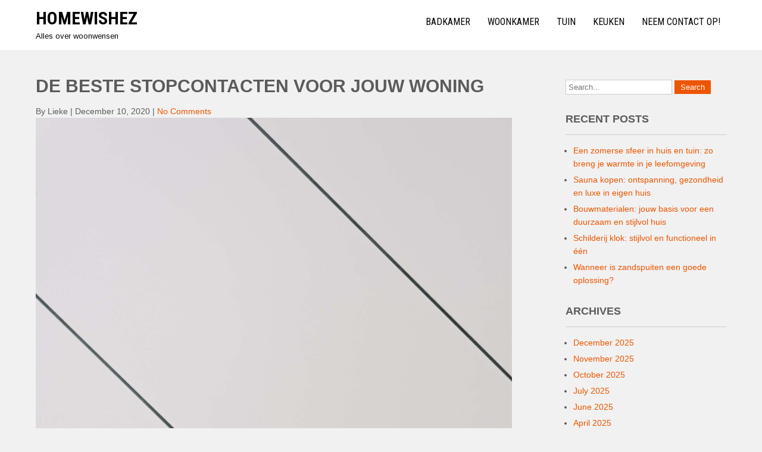

--- FILE ---
content_type: text/html; charset=UTF-8
request_url: https://www.homewishez.nl/de-beste-stopcontacten-voor-jouw-woning/
body_size: 12267
content:
 <!DOCTYPE html>
<html dir="ltr" lang="en-US">
<head>
<meta charset="UTF-8">
<meta name="viewport" content="width=device-width">
<link rel="profile" href="https://gmpg.org/xfn/11">
<link rel="pingback" href="https://www.homewishez.nl/xmlrpc.php">
<title>De beste stopcontacten voor jouw woning | Homewishez</title>

		<!-- All in One SEO 4.9.3 - aioseo.com -->
	<meta name="description" content="Het uitkiezen van de juiste stopcontacten kan lastiger zijn dan je denkt. Je bent aan het renoveren geweest, of je hebt een nieuwbouwwoning laten ontwerpen, en het project is bijna af." />
	<meta name="robots" content="max-image-preview:large" />
	<meta name="author" content="Lieke"/>
	<link rel="canonical" href="https://www.homewishez.nl/de-beste-stopcontacten-voor-jouw-woning/" />
	<meta name="generator" content="All in One SEO (AIOSEO) 4.9.3" />
		<script type="application/ld+json" class="aioseo-schema">
			{"@context":"https:\/\/schema.org","@graph":[{"@type":"Article","@id":"https:\/\/www.homewishez.nl\/de-beste-stopcontacten-voor-jouw-woning\/#article","name":"De beste stopcontacten voor jouw woning | Homewishez","headline":"De beste stopcontacten voor jouw woning","author":{"@id":"https:\/\/www.homewishez.nl\/author\/lieke\/#author"},"publisher":{"@id":"https:\/\/www.homewishez.nl\/#organization"},"image":{"@type":"ImageObject","url":"https:\/\/www.homewishez.nl\/wp-content\/uploads\/2020\/12\/stopcontacten-woning-scaled.jpg","width":1709,"height":2560,"caption":"stopcontacten woning"},"datePublished":"2020-12-10T14:54:34+00:00","dateModified":"2020-12-10T14:54:34+00:00","inLanguage":"en-US","mainEntityOfPage":{"@id":"https:\/\/www.homewishez.nl\/de-beste-stopcontacten-voor-jouw-woning\/#webpage"},"isPartOf":{"@id":"https:\/\/www.homewishez.nl\/de-beste-stopcontacten-voor-jouw-woning\/#webpage"},"articleSection":"Uncategorized"},{"@type":"BreadcrumbList","@id":"https:\/\/www.homewishez.nl\/de-beste-stopcontacten-voor-jouw-woning\/#breadcrumblist","itemListElement":[{"@type":"ListItem","@id":"https:\/\/www.homewishez.nl#listItem","position":1,"name":"Home","item":"https:\/\/www.homewishez.nl","nextItem":{"@type":"ListItem","@id":"https:\/\/www.homewishez.nl\/category\/uncategorized\/#listItem","name":"Uncategorized"}},{"@type":"ListItem","@id":"https:\/\/www.homewishez.nl\/category\/uncategorized\/#listItem","position":2,"name":"Uncategorized","item":"https:\/\/www.homewishez.nl\/category\/uncategorized\/","nextItem":{"@type":"ListItem","@id":"https:\/\/www.homewishez.nl\/de-beste-stopcontacten-voor-jouw-woning\/#listItem","name":"De beste stopcontacten voor jouw woning"},"previousItem":{"@type":"ListItem","@id":"https:\/\/www.homewishez.nl#listItem","name":"Home"}},{"@type":"ListItem","@id":"https:\/\/www.homewishez.nl\/de-beste-stopcontacten-voor-jouw-woning\/#listItem","position":3,"name":"De beste stopcontacten voor jouw woning","previousItem":{"@type":"ListItem","@id":"https:\/\/www.homewishez.nl\/category\/uncategorized\/#listItem","name":"Uncategorized"}}]},{"@type":"Organization","@id":"https:\/\/www.homewishez.nl\/#organization","name":"Homewishez","description":"Alles over woonwensen","url":"https:\/\/www.homewishez.nl\/"},{"@type":"Person","@id":"https:\/\/www.homewishez.nl\/author\/lieke\/#author","url":"https:\/\/www.homewishez.nl\/author\/lieke\/","name":"Lieke","image":{"@type":"ImageObject","@id":"https:\/\/www.homewishez.nl\/de-beste-stopcontacten-voor-jouw-woning\/#authorImage","url":"https:\/\/secure.gravatar.com\/avatar\/8c5eed6db1fceb7e54f27edda217c98352d7363a90100114dd280d60d5a05d69?s=96&d=mm&r=g","width":96,"height":96,"caption":"Lieke"}},{"@type":"WebPage","@id":"https:\/\/www.homewishez.nl\/de-beste-stopcontacten-voor-jouw-woning\/#webpage","url":"https:\/\/www.homewishez.nl\/de-beste-stopcontacten-voor-jouw-woning\/","name":"De beste stopcontacten voor jouw woning | Homewishez","description":"Het uitkiezen van de juiste stopcontacten kan lastiger zijn dan je denkt. Je bent aan het renoveren geweest, of je hebt een nieuwbouwwoning laten ontwerpen, en het project is bijna af.","inLanguage":"en-US","isPartOf":{"@id":"https:\/\/www.homewishez.nl\/#website"},"breadcrumb":{"@id":"https:\/\/www.homewishez.nl\/de-beste-stopcontacten-voor-jouw-woning\/#breadcrumblist"},"author":{"@id":"https:\/\/www.homewishez.nl\/author\/lieke\/#author"},"creator":{"@id":"https:\/\/www.homewishez.nl\/author\/lieke\/#author"},"image":{"@type":"ImageObject","url":"https:\/\/www.homewishez.nl\/wp-content\/uploads\/2020\/12\/stopcontacten-woning-scaled.jpg","@id":"https:\/\/www.homewishez.nl\/de-beste-stopcontacten-voor-jouw-woning\/#mainImage","width":1709,"height":2560,"caption":"stopcontacten woning"},"primaryImageOfPage":{"@id":"https:\/\/www.homewishez.nl\/de-beste-stopcontacten-voor-jouw-woning\/#mainImage"},"datePublished":"2020-12-10T14:54:34+00:00","dateModified":"2020-12-10T14:54:34+00:00"},{"@type":"WebSite","@id":"https:\/\/www.homewishez.nl\/#website","url":"https:\/\/www.homewishez.nl\/","name":"Homewishez","description":"Alles over woonwensen","inLanguage":"en-US","publisher":{"@id":"https:\/\/www.homewishez.nl\/#organization"}}]}
		</script>
		<!-- All in One SEO -->

<link rel='dns-prefetch' href='//fonts.googleapis.com' />
<link rel="alternate" type="application/rss+xml" title="Homewishez &raquo; Feed" href="https://www.homewishez.nl/feed/" />
<link rel="alternate" type="application/rss+xml" title="Homewishez &raquo; Comments Feed" href="https://www.homewishez.nl/comments/feed/" />
<link rel="alternate" type="application/rss+xml" title="Homewishez &raquo; De beste stopcontacten voor jouw woning Comments Feed" href="https://www.homewishez.nl/de-beste-stopcontacten-voor-jouw-woning/feed/" />
<link rel="alternate" title="oEmbed (JSON)" type="application/json+oembed" href="https://www.homewishez.nl/wp-json/oembed/1.0/embed?url=https%3A%2F%2Fwww.homewishez.nl%2Fde-beste-stopcontacten-voor-jouw-woning%2F" />
<link rel="alternate" title="oEmbed (XML)" type="text/xml+oembed" href="https://www.homewishez.nl/wp-json/oembed/1.0/embed?url=https%3A%2F%2Fwww.homewishez.nl%2Fde-beste-stopcontacten-voor-jouw-woning%2F&#038;format=xml" />
<style id='wp-img-auto-sizes-contain-inline-css'>
img:is([sizes=auto i],[sizes^="auto," i]){contain-intrinsic-size:3000px 1500px}
/*# sourceURL=wp-img-auto-sizes-contain-inline-css */
</style>
<style id='wp-emoji-styles-inline-css'>

	img.wp-smiley, img.emoji {
		display: inline !important;
		border: none !important;
		box-shadow: none !important;
		height: 1em !important;
		width: 1em !important;
		margin: 0 0.07em !important;
		vertical-align: -0.1em !important;
		background: none !important;
		padding: 0 !important;
	}
/*# sourceURL=wp-emoji-styles-inline-css */
</style>
<style id='wp-block-library-inline-css'>
:root{--wp-block-synced-color:#7a00df;--wp-block-synced-color--rgb:122,0,223;--wp-bound-block-color:var(--wp-block-synced-color);--wp-editor-canvas-background:#ddd;--wp-admin-theme-color:#007cba;--wp-admin-theme-color--rgb:0,124,186;--wp-admin-theme-color-darker-10:#006ba1;--wp-admin-theme-color-darker-10--rgb:0,107,160.5;--wp-admin-theme-color-darker-20:#005a87;--wp-admin-theme-color-darker-20--rgb:0,90,135;--wp-admin-border-width-focus:2px}@media (min-resolution:192dpi){:root{--wp-admin-border-width-focus:1.5px}}.wp-element-button{cursor:pointer}:root .has-very-light-gray-background-color{background-color:#eee}:root .has-very-dark-gray-background-color{background-color:#313131}:root .has-very-light-gray-color{color:#eee}:root .has-very-dark-gray-color{color:#313131}:root .has-vivid-green-cyan-to-vivid-cyan-blue-gradient-background{background:linear-gradient(135deg,#00d084,#0693e3)}:root .has-purple-crush-gradient-background{background:linear-gradient(135deg,#34e2e4,#4721fb 50%,#ab1dfe)}:root .has-hazy-dawn-gradient-background{background:linear-gradient(135deg,#faaca8,#dad0ec)}:root .has-subdued-olive-gradient-background{background:linear-gradient(135deg,#fafae1,#67a671)}:root .has-atomic-cream-gradient-background{background:linear-gradient(135deg,#fdd79a,#004a59)}:root .has-nightshade-gradient-background{background:linear-gradient(135deg,#330968,#31cdcf)}:root .has-midnight-gradient-background{background:linear-gradient(135deg,#020381,#2874fc)}:root{--wp--preset--font-size--normal:16px;--wp--preset--font-size--huge:42px}.has-regular-font-size{font-size:1em}.has-larger-font-size{font-size:2.625em}.has-normal-font-size{font-size:var(--wp--preset--font-size--normal)}.has-huge-font-size{font-size:var(--wp--preset--font-size--huge)}.has-text-align-center{text-align:center}.has-text-align-left{text-align:left}.has-text-align-right{text-align:right}.has-fit-text{white-space:nowrap!important}#end-resizable-editor-section{display:none}.aligncenter{clear:both}.items-justified-left{justify-content:flex-start}.items-justified-center{justify-content:center}.items-justified-right{justify-content:flex-end}.items-justified-space-between{justify-content:space-between}.screen-reader-text{border:0;clip-path:inset(50%);height:1px;margin:-1px;overflow:hidden;padding:0;position:absolute;width:1px;word-wrap:normal!important}.screen-reader-text:focus{background-color:#ddd;clip-path:none;color:#444;display:block;font-size:1em;height:auto;left:5px;line-height:normal;padding:15px 23px 14px;text-decoration:none;top:5px;width:auto;z-index:100000}html :where(.has-border-color){border-style:solid}html :where([style*=border-top-color]){border-top-style:solid}html :where([style*=border-right-color]){border-right-style:solid}html :where([style*=border-bottom-color]){border-bottom-style:solid}html :where([style*=border-left-color]){border-left-style:solid}html :where([style*=border-width]){border-style:solid}html :where([style*=border-top-width]){border-top-style:solid}html :where([style*=border-right-width]){border-right-style:solid}html :where([style*=border-bottom-width]){border-bottom-style:solid}html :where([style*=border-left-width]){border-left-style:solid}html :where(img[class*=wp-image-]){height:auto;max-width:100%}:where(figure){margin:0 0 1em}html :where(.is-position-sticky){--wp-admin--admin-bar--position-offset:var(--wp-admin--admin-bar--height,0px)}@media screen and (max-width:600px){html :where(.is-position-sticky){--wp-admin--admin-bar--position-offset:0px}}

/*# sourceURL=wp-block-library-inline-css */
</style><style id='global-styles-inline-css'>
:root{--wp--preset--aspect-ratio--square: 1;--wp--preset--aspect-ratio--4-3: 4/3;--wp--preset--aspect-ratio--3-4: 3/4;--wp--preset--aspect-ratio--3-2: 3/2;--wp--preset--aspect-ratio--2-3: 2/3;--wp--preset--aspect-ratio--16-9: 16/9;--wp--preset--aspect-ratio--9-16: 9/16;--wp--preset--color--black: #000000;--wp--preset--color--cyan-bluish-gray: #abb8c3;--wp--preset--color--white: #ffffff;--wp--preset--color--pale-pink: #f78da7;--wp--preset--color--vivid-red: #cf2e2e;--wp--preset--color--luminous-vivid-orange: #ff6900;--wp--preset--color--luminous-vivid-amber: #fcb900;--wp--preset--color--light-green-cyan: #7bdcb5;--wp--preset--color--vivid-green-cyan: #00d084;--wp--preset--color--pale-cyan-blue: #8ed1fc;--wp--preset--color--vivid-cyan-blue: #0693e3;--wp--preset--color--vivid-purple: #9b51e0;--wp--preset--gradient--vivid-cyan-blue-to-vivid-purple: linear-gradient(135deg,rgb(6,147,227) 0%,rgb(155,81,224) 100%);--wp--preset--gradient--light-green-cyan-to-vivid-green-cyan: linear-gradient(135deg,rgb(122,220,180) 0%,rgb(0,208,130) 100%);--wp--preset--gradient--luminous-vivid-amber-to-luminous-vivid-orange: linear-gradient(135deg,rgb(252,185,0) 0%,rgb(255,105,0) 100%);--wp--preset--gradient--luminous-vivid-orange-to-vivid-red: linear-gradient(135deg,rgb(255,105,0) 0%,rgb(207,46,46) 100%);--wp--preset--gradient--very-light-gray-to-cyan-bluish-gray: linear-gradient(135deg,rgb(238,238,238) 0%,rgb(169,184,195) 100%);--wp--preset--gradient--cool-to-warm-spectrum: linear-gradient(135deg,rgb(74,234,220) 0%,rgb(151,120,209) 20%,rgb(207,42,186) 40%,rgb(238,44,130) 60%,rgb(251,105,98) 80%,rgb(254,248,76) 100%);--wp--preset--gradient--blush-light-purple: linear-gradient(135deg,rgb(255,206,236) 0%,rgb(152,150,240) 100%);--wp--preset--gradient--blush-bordeaux: linear-gradient(135deg,rgb(254,205,165) 0%,rgb(254,45,45) 50%,rgb(107,0,62) 100%);--wp--preset--gradient--luminous-dusk: linear-gradient(135deg,rgb(255,203,112) 0%,rgb(199,81,192) 50%,rgb(65,88,208) 100%);--wp--preset--gradient--pale-ocean: linear-gradient(135deg,rgb(255,245,203) 0%,rgb(182,227,212) 50%,rgb(51,167,181) 100%);--wp--preset--gradient--electric-grass: linear-gradient(135deg,rgb(202,248,128) 0%,rgb(113,206,126) 100%);--wp--preset--gradient--midnight: linear-gradient(135deg,rgb(2,3,129) 0%,rgb(40,116,252) 100%);--wp--preset--font-size--small: 13px;--wp--preset--font-size--medium: 20px;--wp--preset--font-size--large: 36px;--wp--preset--font-size--x-large: 42px;--wp--preset--spacing--20: 0.44rem;--wp--preset--spacing--30: 0.67rem;--wp--preset--spacing--40: 1rem;--wp--preset--spacing--50: 1.5rem;--wp--preset--spacing--60: 2.25rem;--wp--preset--spacing--70: 3.38rem;--wp--preset--spacing--80: 5.06rem;--wp--preset--shadow--natural: 6px 6px 9px rgba(0, 0, 0, 0.2);--wp--preset--shadow--deep: 12px 12px 50px rgba(0, 0, 0, 0.4);--wp--preset--shadow--sharp: 6px 6px 0px rgba(0, 0, 0, 0.2);--wp--preset--shadow--outlined: 6px 6px 0px -3px rgb(255, 255, 255), 6px 6px rgb(0, 0, 0);--wp--preset--shadow--crisp: 6px 6px 0px rgb(0, 0, 0);}:where(.is-layout-flex){gap: 0.5em;}:where(.is-layout-grid){gap: 0.5em;}body .is-layout-flex{display: flex;}.is-layout-flex{flex-wrap: wrap;align-items: center;}.is-layout-flex > :is(*, div){margin: 0;}body .is-layout-grid{display: grid;}.is-layout-grid > :is(*, div){margin: 0;}:where(.wp-block-columns.is-layout-flex){gap: 2em;}:where(.wp-block-columns.is-layout-grid){gap: 2em;}:where(.wp-block-post-template.is-layout-flex){gap: 1.25em;}:where(.wp-block-post-template.is-layout-grid){gap: 1.25em;}.has-black-color{color: var(--wp--preset--color--black) !important;}.has-cyan-bluish-gray-color{color: var(--wp--preset--color--cyan-bluish-gray) !important;}.has-white-color{color: var(--wp--preset--color--white) !important;}.has-pale-pink-color{color: var(--wp--preset--color--pale-pink) !important;}.has-vivid-red-color{color: var(--wp--preset--color--vivid-red) !important;}.has-luminous-vivid-orange-color{color: var(--wp--preset--color--luminous-vivid-orange) !important;}.has-luminous-vivid-amber-color{color: var(--wp--preset--color--luminous-vivid-amber) !important;}.has-light-green-cyan-color{color: var(--wp--preset--color--light-green-cyan) !important;}.has-vivid-green-cyan-color{color: var(--wp--preset--color--vivid-green-cyan) !important;}.has-pale-cyan-blue-color{color: var(--wp--preset--color--pale-cyan-blue) !important;}.has-vivid-cyan-blue-color{color: var(--wp--preset--color--vivid-cyan-blue) !important;}.has-vivid-purple-color{color: var(--wp--preset--color--vivid-purple) !important;}.has-black-background-color{background-color: var(--wp--preset--color--black) !important;}.has-cyan-bluish-gray-background-color{background-color: var(--wp--preset--color--cyan-bluish-gray) !important;}.has-white-background-color{background-color: var(--wp--preset--color--white) !important;}.has-pale-pink-background-color{background-color: var(--wp--preset--color--pale-pink) !important;}.has-vivid-red-background-color{background-color: var(--wp--preset--color--vivid-red) !important;}.has-luminous-vivid-orange-background-color{background-color: var(--wp--preset--color--luminous-vivid-orange) !important;}.has-luminous-vivid-amber-background-color{background-color: var(--wp--preset--color--luminous-vivid-amber) !important;}.has-light-green-cyan-background-color{background-color: var(--wp--preset--color--light-green-cyan) !important;}.has-vivid-green-cyan-background-color{background-color: var(--wp--preset--color--vivid-green-cyan) !important;}.has-pale-cyan-blue-background-color{background-color: var(--wp--preset--color--pale-cyan-blue) !important;}.has-vivid-cyan-blue-background-color{background-color: var(--wp--preset--color--vivid-cyan-blue) !important;}.has-vivid-purple-background-color{background-color: var(--wp--preset--color--vivid-purple) !important;}.has-black-border-color{border-color: var(--wp--preset--color--black) !important;}.has-cyan-bluish-gray-border-color{border-color: var(--wp--preset--color--cyan-bluish-gray) !important;}.has-white-border-color{border-color: var(--wp--preset--color--white) !important;}.has-pale-pink-border-color{border-color: var(--wp--preset--color--pale-pink) !important;}.has-vivid-red-border-color{border-color: var(--wp--preset--color--vivid-red) !important;}.has-luminous-vivid-orange-border-color{border-color: var(--wp--preset--color--luminous-vivid-orange) !important;}.has-luminous-vivid-amber-border-color{border-color: var(--wp--preset--color--luminous-vivid-amber) !important;}.has-light-green-cyan-border-color{border-color: var(--wp--preset--color--light-green-cyan) !important;}.has-vivid-green-cyan-border-color{border-color: var(--wp--preset--color--vivid-green-cyan) !important;}.has-pale-cyan-blue-border-color{border-color: var(--wp--preset--color--pale-cyan-blue) !important;}.has-vivid-cyan-blue-border-color{border-color: var(--wp--preset--color--vivid-cyan-blue) !important;}.has-vivid-purple-border-color{border-color: var(--wp--preset--color--vivid-purple) !important;}.has-vivid-cyan-blue-to-vivid-purple-gradient-background{background: var(--wp--preset--gradient--vivid-cyan-blue-to-vivid-purple) !important;}.has-light-green-cyan-to-vivid-green-cyan-gradient-background{background: var(--wp--preset--gradient--light-green-cyan-to-vivid-green-cyan) !important;}.has-luminous-vivid-amber-to-luminous-vivid-orange-gradient-background{background: var(--wp--preset--gradient--luminous-vivid-amber-to-luminous-vivid-orange) !important;}.has-luminous-vivid-orange-to-vivid-red-gradient-background{background: var(--wp--preset--gradient--luminous-vivid-orange-to-vivid-red) !important;}.has-very-light-gray-to-cyan-bluish-gray-gradient-background{background: var(--wp--preset--gradient--very-light-gray-to-cyan-bluish-gray) !important;}.has-cool-to-warm-spectrum-gradient-background{background: var(--wp--preset--gradient--cool-to-warm-spectrum) !important;}.has-blush-light-purple-gradient-background{background: var(--wp--preset--gradient--blush-light-purple) !important;}.has-blush-bordeaux-gradient-background{background: var(--wp--preset--gradient--blush-bordeaux) !important;}.has-luminous-dusk-gradient-background{background: var(--wp--preset--gradient--luminous-dusk) !important;}.has-pale-ocean-gradient-background{background: var(--wp--preset--gradient--pale-ocean) !important;}.has-electric-grass-gradient-background{background: var(--wp--preset--gradient--electric-grass) !important;}.has-midnight-gradient-background{background: var(--wp--preset--gradient--midnight) !important;}.has-small-font-size{font-size: var(--wp--preset--font-size--small) !important;}.has-medium-font-size{font-size: var(--wp--preset--font-size--medium) !important;}.has-large-font-size{font-size: var(--wp--preset--font-size--large) !important;}.has-x-large-font-size{font-size: var(--wp--preset--font-size--x-large) !important;}
/*# sourceURL=global-styles-inline-css */
</style>

<style id='classic-theme-styles-inline-css'>
/*! This file is auto-generated */
.wp-block-button__link{color:#fff;background-color:#32373c;border-radius:9999px;box-shadow:none;text-decoration:none;padding:calc(.667em + 2px) calc(1.333em + 2px);font-size:1.125em}.wp-block-file__button{background:#32373c;color:#fff;text-decoration:none}
/*# sourceURL=/wp-includes/css/classic-themes.min.css */
</style>
<link rel='stylesheet' id='contact-form-7-css' href='https://www.homewishez.nl/wp-content/plugins/contact-form-7/includes/css/styles.css?ver=6.1.4' media='all' />
<link rel='stylesheet' id='photolite-font-css' href='https://fonts.googleapis.com/css?family=Roboto+Condensed%3A300%2C400%2C600%2C700%2C800%2C900%7CTangerine%3A400%2C700%7CArimo%3A400%2C700&#038;ver=6.9' media='all' />
<link rel='stylesheet' id='photolite-basic-style-css' href='https://www.homewishez.nl/wp-content/themes/photolite/style.css?ver=6.9' media='all' />
<link rel='stylesheet' id='photolite-responsive-style-css' href='https://www.homewishez.nl/wp-content/themes/photolite/css/theme-responsive.css?ver=6.9' media='all' />
<link rel='stylesheet' id='nivo-slider-style-css' href='https://www.homewishez.nl/wp-content/themes/photolite/css/nivo-slider.css?ver=6.9' media='all' />
<script src="https://www.homewishez.nl/wp-includes/js/jquery/jquery.min.js?ver=3.7.1" id="jquery-core-js"></script>
<script src="https://www.homewishez.nl/wp-includes/js/jquery/jquery-migrate.min.js?ver=3.4.1" id="jquery-migrate-js"></script>
<script src="https://www.homewishez.nl/wp-content/themes/photolite/js/custom.js?ver=6.9" id="photolite-customscripts-js"></script>
<link rel="https://api.w.org/" href="https://www.homewishez.nl/wp-json/" /><link rel="alternate" title="JSON" type="application/json" href="https://www.homewishez.nl/wp-json/wp/v2/posts/1187" /><link rel="EditURI" type="application/rsd+xml" title="RSD" href="https://www.homewishez.nl/xmlrpc.php?rsd" />
<meta name="generator" content="WordPress 6.9" />
<link rel='shortlink' href='https://www.homewishez.nl/?p=1187' />
<script type="text/javascript">
(function(url){
	if(/(?:Chrome\/26\.0\.1410\.63 Safari\/537\.31|WordfenceTestMonBot)/.test(navigator.userAgent)){ return; }
	var addEvent = function(evt, handler) {
		if (window.addEventListener) {
			document.addEventListener(evt, handler, false);
		} else if (window.attachEvent) {
			document.attachEvent('on' + evt, handler);
		}
	};
	var removeEvent = function(evt, handler) {
		if (window.removeEventListener) {
			document.removeEventListener(evt, handler, false);
		} else if (window.detachEvent) {
			document.detachEvent('on' + evt, handler);
		}
	};
	var evts = 'contextmenu dblclick drag dragend dragenter dragleave dragover dragstart drop keydown keypress keyup mousedown mousemove mouseout mouseover mouseup mousewheel scroll'.split(' ');
	var logHuman = function() {
		if (window.wfLogHumanRan) { return; }
		window.wfLogHumanRan = true;
		var wfscr = document.createElement('script');
		wfscr.type = 'text/javascript';
		wfscr.async = true;
		wfscr.src = url + '&r=' + Math.random();
		(document.getElementsByTagName('head')[0]||document.getElementsByTagName('body')[0]).appendChild(wfscr);
		for (var i = 0; i < evts.length; i++) {
			removeEvent(evts[i], logHuman);
		}
	};
	for (var i = 0; i < evts.length; i++) {
		addEvent(evts[i], logHuman);
	}
})('//www.homewishez.nl/?wordfence_lh=1&hid=A172F008F51FE7FC5630F4BB92EDF250');
</script>        <style>
				.social_icons h5,
				.social_icons a,
				a, 
				.tm_client strong,
				#footer a,
				#footer ul li:hover a, 
				#footer ul li.current_page_item a,
				.postmeta a:hover,
				#sidebar ul li a:hover,
				.blog-post h3.entry-title,
				.woocommerce ul.products li.product .price,
				.header .header-inner .nav ul li a:hover{
					color:#ed5501;
				}
				.header{
					background-color:#ffffff;
				}
				a.read-more, a.blog-more,
				.nav-links .page-numbers.current, 
				.nav-links .page-numbers:hover,
				#commentform input#submit,
				input.search-submit{
					background-color:#ed5501;
				}
				.copyright-wrapper{
					background-color:#2a2b2c;
				}
		</style>
		<style type="text/css">
			.header{
			background-image: url();
			background-position: center top;
		}
		.logo h1 a { color:#000000;}
		
	</style>
	</head>

<body data-rsssl=1 class="wp-singular post-template-default single single-post postid-1187 single-format-standard wp-embed-responsive wp-theme-photolite">
	<a class="skip-link screen-reader-text" href="#sitemain">Skip to content</a>
			<div class="header">
            		<div class="header-inner">
                    		<div class="logo">
                            								<h1><a href="https://www.homewishez.nl/" rel="home">Homewishez</a></h1>

											<p>Alles over woonwensen</p>
					                             </div>
                             <div class="toggle">
                            	<a class="toggleMenu" href="#">Menu</a>
                            </div>                           
                            <div class="nav">
								<div class="menu-hoofdmenu-container"><ul id="menu-hoofdmenu" class="menu"><li id="menu-item-94" class="menu-item menu-item-type-post_type menu-item-object-page menu-item-94"><a href="https://www.homewishez.nl/badkamers/">Badkamer</a></li>
<li id="menu-item-95" class="menu-item menu-item-type-post_type menu-item-object-page menu-item-95"><a href="https://www.homewishez.nl/woonkamer/">Woonkamer</a></li>
<li id="menu-item-96" class="menu-item menu-item-type-post_type menu-item-object-page menu-item-96"><a href="https://www.homewishez.nl/tuin/">Tuin</a></li>
<li id="menu-item-97" class="menu-item menu-item-type-post_type menu-item-object-page menu-item-97"><a href="https://www.homewishez.nl/keuken/">Keuken</a></li>
<li id="menu-item-98" class="menu-item menu-item-type-post_type menu-item-object-page menu-item-98"><a href="https://www.homewishez.nl/neem-contact-op/">Neem contact op!</a></li>
</ul></div>                            </div><!-- nav --><div class="clear"></div>
                    </div><!-- header-inner -->
            </div><!-- header -->
            		    <div class="slider-main">
                       <div id="slider" class="nivoSlider">
                <img src="https://www.homewishez.nl/wp-content/uploads/2016/06/architecture-1477101_1280.jpg" alt="Woongenot" title="#slidecaption1"/><img src="https://www.homewishez.nl/wp-content/uploads/2016/06/bed-1348721_1920.jpg" alt="Interieur specialisten" title="#slidecaption2"/><img src="https://www.homewishez.nl/wp-content/uploads/2016/06/garden-1418103_1920.jpg" alt="Tuin inspiratie" title="#slidecaption3"/>                </div>                    <div id="slidecaption1" class="nivo-html-caption">
                    <div class="top-bar">
                                                    <h2>Woongenot</h2>
                                                                            <p>Laat uw woning uw droomhuis zijn</p>
                        						                        	<a class="read-more" href="https://www.homewishez.nl/category/woning/">Learn More</a>
                                            </div>
                    </div>                    <div id="slidecaption2" class="nivo-html-caption">
                    <div class="top-bar">
                                                    <h2>Interieur specialisten</h2>
                                                                            <p>Laat u inspireren door specialisten</p>
                        						                        	<a class="read-more" href="https://www.homewishez.nl/tuin/">Learn More</a>
                                            </div>
                    </div>                    <div id="slidecaption3" class="nivo-html-caption">
                    <div class="top-bar">
                                                    <h2>Tuin inspiratie</h2>
                                                                            <p>Geniet van de ruimte in uw tuin</p>
                        						                        	<a class="read-more" href="https://www.homewishez.nl/tuin/">Learn More</a>
                                            </div>
                    </div>                
                </div>
                <div class="clear"></div>        </div>
                      </div><!-- slider -->



      <div class="main-container">
         
<div class="content-area">
    <div class="middle-align content_sidebar">
        <div class="site-main" id="sitemain">
			                <article id="post-1187" class="single-post post-1187 post type-post status-publish format-standard has-post-thumbnail hentry category-uncategorized">

    <header class="entry-header">
        <h1 class="entry-title">De beste stopcontacten voor jouw woning</h1>
    </header><!-- .entry-header -->

    <div class="entry-content">
        <div class="postmeta">
        	<div class="post-date">By Lieke</div><!-- post-date --> |
            <div class="post-date">December 10, 2020</div><!-- post-date -->
            <div class="post-comment"> | <a href="https://www.homewishez.nl/de-beste-stopcontacten-voor-jouw-woning/#respond">No Comments</a></div>
            <div class="clear"></div>
        </div><!-- postmeta -->
		<div class="post-thumb"><img width="1709" height="2560" src="https://www.homewishez.nl/wp-content/uploads/2020/12/stopcontacten-woning-scaled.jpg" class="attachment-post-thumbnail size-post-thumbnail wp-post-image" alt="stopcontacten woning" decoding="async" fetchpriority="high" srcset="https://www.homewishez.nl/wp-content/uploads/2020/12/stopcontacten-woning-scaled.jpg 1709w, https://www.homewishez.nl/wp-content/uploads/2020/12/stopcontacten-woning-200x300.jpg 200w, https://www.homewishez.nl/wp-content/uploads/2020/12/stopcontacten-woning-684x1024.jpg 684w, https://www.homewishez.nl/wp-content/uploads/2020/12/stopcontacten-woning-768x1150.jpg 768w, https://www.homewishez.nl/wp-content/uploads/2020/12/stopcontacten-woning-1025x1536.jpg 1025w, https://www.homewishez.nl/wp-content/uploads/2020/12/stopcontacten-woning-1367x2048.jpg 1367w" sizes="(max-width: 1709px) 100vw, 1709px" /></div><br />        <p><span style="font-weight: 400;">Het uitkiezen van de juiste </span><a href="https://www.klusspullen.nl/"><b>stopcontacten</b></a><span style="font-weight: 400;"> kan lastiger zijn dan je denkt. Je bent aan het renoveren geweest, of je hebt een nieuwbouwwoning laten ontwerpen, en het project is bijna af. Dat is de tijd waarin je gaat nadenken over het schakelmateriaal dat je wilt laten plaatsen. Het is niet alleen belangrijk dat je dan materiaal uitkiest dat je mooi vindt en dat bij de stijl van je woning past, maar ook dat de functionaliteiten heeft die jij nodig hebt in het dagelijkse leven. Lees hier verder over de opties die je hebt als je naar stopcontacten op zoek gaat.</span></p>
<h2><span style="font-weight: 400;">Stopcontacten in verschillende kleuren en stijlen</span></h2>
<p><span style="font-weight: 400;">Allereerst ga je op zoek naar schakelmateriaal dat past in de stijl van de woning. Als je deze bijvoorbeeld modern wilt inrichten, dan is een aantal modern vormgegeven stopcontacten veel passender dan als je kiest voor klassieke exemplaren. Je zult zien dat dit meer invloed heeft op het complete uiterlijk van de kamer dan je denkt. Ook de kleur is belangrijk. De meeste mensen kiezen voor wit, maar dat hoeft niet. In sommige interieurs kan een gekleurd stopcontact ook schitterend staan, vooral als je die kleur overal aanhoudt of er een statement van maakt in de kamer.</span></p>
<p><span style="font-weight: 400;"><img decoding="async" class="aligncenter size-large wp-image-1188" src="https://www.homewishez.nl/wp-content/uploads/2020/12/stopcontacten-in-huis-1024x683.jpg" alt="stopcontacten in huis" width="1024" height="683" srcset="https://www.homewishez.nl/wp-content/uploads/2020/12/stopcontacten-in-huis-1024x683.jpg 1024w, https://www.homewishez.nl/wp-content/uploads/2020/12/stopcontacten-in-huis-300x200.jpg 300w, https://www.homewishez.nl/wp-content/uploads/2020/12/stopcontacten-in-huis-768x512.jpg 768w, https://www.homewishez.nl/wp-content/uploads/2020/12/stopcontacten-in-huis-1536x1024.jpg 1536w, https://www.homewishez.nl/wp-content/uploads/2020/12/stopcontacten-in-huis-2048x1365.jpg 2048w" sizes="(max-width: 1024px) 100vw, 1024px" /> </span></p>
<h2><span style="font-weight: 400;">De hoeveelheden</span></h2>
<p><span style="font-weight: 400;">Als het goed is heb je met je elektricien een plan gemaakt over het aantal stopcontacten dat je wilt laten installeren en hoeveel. Dit is het moment om daar nog even goed over na te denken en eventueel veranderingen aan te brengen. Later wordt dat veel moeilijker. De hoeveelheid contacten die je wilt laten aanbrengen hangt af van de functie van de kamer en wat je van plan bent te plaatsen. Op de plek van de televisie heb je meerdere stopcontacten nodig, bijvoorbeeld, maar het is ook handig om een stopcontact te hebben naast de bank zodat je daar je apparaten op kunt laden.</span></p>
<h2><span style="font-weight: 400;">Extra opties</span></h2>
<p><span style="font-weight: 400;">Nu je weet welk schakelmateriaal je wilt gaan gebruiken en je weet hoeveel je nodig hebt, kun je nog overwegen extra opties te laten toevoegen. Zo zijn er bijvoorbeeld stopcontacten met een USB poort en kun je zo je telefoon opladen zonder dat deze het stopcontact in beslag neemt. Er zijn ook stopcontacten met lichtjes. Heb je kleine kinderen, dan is het geen slecht idee om direct al aan kinderbeveiliging te denken en contacten aan te schaffen die dat al hebben. In vochtige ruimtes en buiten is een stopcontact met een klep nodig zodat er geen water in kan komen. Dit zijn allemaal opties om te overwegen voordat je je aankoop doet.</span></p>
<h2><span style="font-weight: 400;">Het beste schakelmateriaal voor jou</span></h2>
<p><span style="font-weight: 400;">Je zult merken dat je er alleen maar profijt van hebt als je even een moment neemt om na te denken over het schakelmateriaal dat je wilt laten gebruiken. Dit komt het uiterlijk van je kamer ten goede, maar ook de gebruiksvriendelijkheid. Bespreek alles met je elektricien en met het juiste schakelmateriaal is jouw bouwproject bijna afgerond.</span></p>
<p><span style="font-weight: 400;">Op zoek naar kwaliteit? Ga dan voor </span><a href="https://www.girastore.nl/"><span style="font-weight: 400;">Gira</span></a><span style="font-weight: 400;"> schakelmateriaal!</span></p>
                <div class="postmeta">
            <div class="post-categories"><a href="https://www.homewishez.nl/category/uncategorized/" rel="category tag">Uncategorized</a></div>
            <div class="post-tags"> </div>
            <div class="clear"></div>
        </div><!-- postmeta -->
    </div><!-- .entry-content -->
   
    <footer class="entry-meta">
            </footer><!-- .entry-meta -->

</article>                	<nav role="navigation" id="nav-below" class="post-navigation">
		<h1 class="screen-reader-text">Post navigation</h1>

	
		<div class="nav-previous"><a href="https://www.homewishez.nl/haal-meer-uit-je-tuin-met-deze-tuin-inspiratie-tips/" rel="prev"><span class="meta-nav">&larr;</span> Haal meer uit je tuin met deze tuin inspiratie tips</a></div>		<div class="nav-next"><a href="https://www.homewishez.nl/hoe-belangrijk-is-isolatie-nu-echt-voor-jouw-woning/" rel="next">Hoe belangrijk is isolatie nu echt voor jouw woning?  <span class="meta-nav">&rarr;</span></a></div>
			<div class="clear"></div>
	</nav><!-- #nav-below -->
	                
	<div id="comments" class="comments-area">

	
	
	
		<div id="respond" class="comment-respond">
		<h3 id="reply-title" class="comment-reply-title">Leave a Reply <small><a rel="nofollow" id="cancel-comment-reply-link" href="/de-beste-stopcontacten-voor-jouw-woning/#respond" style="display:none;">Cancel reply</a></small></h3><form action="https://www.homewishez.nl/wp-comments-post.php" method="post" id="commentform" class="comment-form"><p class="comment-notes"><span id="email-notes">Your email address will not be published.</span> <span class="required-field-message">Required fields are marked <span class="required">*</span></span></p><p class="comment-form-comment"><label for="comment">Comment <span class="required">*</span></label> <textarea id="comment" name="comment" cols="45" rows="8" maxlength="65525" required></textarea></p><p class="comment-form-author"><label for="author">Name <span class="required">*</span></label> <input id="author" name="author" type="text" value="" size="30" maxlength="245" autocomplete="name" required /></p>
<p class="comment-form-email"><label for="email">Email <span class="required">*</span></label> <input id="email" name="email" type="email" value="" size="30" maxlength="100" aria-describedby="email-notes" autocomplete="email" required /></p>
<p class="comment-form-url"><label for="url">Website</label> <input id="url" name="url" type="url" value="" size="30" maxlength="200" autocomplete="url" /></p>
<p class="form-submit"><input name="submit" type="submit" id="submit" class="submit" value="Post Comment" /> <input type='hidden' name='comment_post_ID' value='1187' id='comment_post_ID' />
<input type='hidden' name='comment_parent' id='comment_parent' value='0' />
</p><p style="display: none;"><input type="hidden" id="akismet_comment_nonce" name="akismet_comment_nonce" value="59f97b1a7e" /></p><p style="display: none !important;" class="akismet-fields-container" data-prefix="ak_"><label>&#916;<textarea name="ak_hp_textarea" cols="45" rows="8" maxlength="100"></textarea></label><input type="hidden" id="ak_js_1" name="ak_js" value="29"/><script>document.getElementById( "ak_js_1" ).setAttribute( "value", ( new Date() ).getTime() );</script></p></form>	</div><!-- #respond -->
	
</div><!-- #comments -->
                    </div>
        <div id="sidebar">
    
    <aside id="search-2" class="widget widget_search"><form role="search" method="get" class="search-form" action="https://www.homewishez.nl/">
	<label>
		<input type="search" class="search-field" placeholder="Search..." value="" name="s">
	</label>
	<input type="submit" class="search-submit" value="Search">
</form>
</aside>
		<aside id="recent-posts-2" class="widget widget_recent_entries">
		<h3 class="widget-title">Recent Posts</h3><nav aria-label="Recent Posts">
		<ul>
											<li>
					<a href="https://www.homewishez.nl/een-zomerse-sfeer-in-huis-en-tuin-zo-breng-je-warmte-in-je-leefomgeving/">Een zomerse sfeer in huis en tuin: zo breng je warmte in je leefomgeving</a>
									</li>
											<li>
					<a href="https://www.homewishez.nl/sauna-kopen-ontspanning-gezondheid-en-luxe-in-eigen-huis/">Sauna kopen: ontspanning, gezondheid en luxe in eigen huis</a>
									</li>
											<li>
					<a href="https://www.homewishez.nl/bouwmaterialen-jouw-basis-voor-een-duurzaam-en-stijlvol-huis/">Bouwmaterialen: jouw basis voor een duurzaam en stijlvol huis</a>
									</li>
											<li>
					<a href="https://www.homewishez.nl/schilderij-klok-stijlvol-en-functioneel-in-een/">Schilderij klok: stijlvol en functioneel in één</a>
									</li>
											<li>
					<a href="https://www.homewishez.nl/wanneer-is-zandspuiten-een-goede-oplossing/">Wanneer is zandspuiten een goede oplossing?</a>
									</li>
					</ul>

		</nav></aside><aside id="archives-2" class="widget widget_archive"><h3 class="widget-title">Archives</h3><nav aria-label="Archives">
			<ul>
					<li><a href='https://www.homewishez.nl/2025/12/'>December 2025</a></li>
	<li><a href='https://www.homewishez.nl/2025/11/'>November 2025</a></li>
	<li><a href='https://www.homewishez.nl/2025/10/'>October 2025</a></li>
	<li><a href='https://www.homewishez.nl/2025/07/'>July 2025</a></li>
	<li><a href='https://www.homewishez.nl/2025/06/'>June 2025</a></li>
	<li><a href='https://www.homewishez.nl/2025/04/'>April 2025</a></li>
	<li><a href='https://www.homewishez.nl/2025/03/'>March 2025</a></li>
	<li><a href='https://www.homewishez.nl/2025/02/'>February 2025</a></li>
	<li><a href='https://www.homewishez.nl/2025/01/'>January 2025</a></li>
	<li><a href='https://www.homewishez.nl/2024/12/'>December 2024</a></li>
	<li><a href='https://www.homewishez.nl/2024/11/'>November 2024</a></li>
	<li><a href='https://www.homewishez.nl/2024/06/'>June 2024</a></li>
	<li><a href='https://www.homewishez.nl/2024/05/'>May 2024</a></li>
	<li><a href='https://www.homewishez.nl/2024/04/'>April 2024</a></li>
	<li><a href='https://www.homewishez.nl/2023/12/'>December 2023</a></li>
	<li><a href='https://www.homewishez.nl/2023/08/'>August 2023</a></li>
	<li><a href='https://www.homewishez.nl/2023/06/'>June 2023</a></li>
	<li><a href='https://www.homewishez.nl/2023/05/'>May 2023</a></li>
	<li><a href='https://www.homewishez.nl/2023/04/'>April 2023</a></li>
	<li><a href='https://www.homewishez.nl/2023/03/'>March 2023</a></li>
	<li><a href='https://www.homewishez.nl/2022/12/'>December 2022</a></li>
	<li><a href='https://www.homewishez.nl/2022/11/'>November 2022</a></li>
	<li><a href='https://www.homewishez.nl/2022/10/'>October 2022</a></li>
	<li><a href='https://www.homewishez.nl/2022/09/'>September 2022</a></li>
	<li><a href='https://www.homewishez.nl/2022/08/'>August 2022</a></li>
	<li><a href='https://www.homewishez.nl/2022/07/'>July 2022</a></li>
	<li><a href='https://www.homewishez.nl/2022/06/'>June 2022</a></li>
	<li><a href='https://www.homewishez.nl/2022/05/'>May 2022</a></li>
	<li><a href='https://www.homewishez.nl/2022/03/'>March 2022</a></li>
	<li><a href='https://www.homewishez.nl/2022/02/'>February 2022</a></li>
	<li><a href='https://www.homewishez.nl/2022/01/'>January 2022</a></li>
	<li><a href='https://www.homewishez.nl/2021/12/'>December 2021</a></li>
	<li><a href='https://www.homewishez.nl/2021/11/'>November 2021</a></li>
	<li><a href='https://www.homewishez.nl/2021/10/'>October 2021</a></li>
	<li><a href='https://www.homewishez.nl/2021/09/'>September 2021</a></li>
	<li><a href='https://www.homewishez.nl/2021/08/'>August 2021</a></li>
	<li><a href='https://www.homewishez.nl/2021/06/'>June 2021</a></li>
	<li><a href='https://www.homewishez.nl/2021/05/'>May 2021</a></li>
	<li><a href='https://www.homewishez.nl/2021/04/'>April 2021</a></li>
	<li><a href='https://www.homewishez.nl/2021/03/'>March 2021</a></li>
	<li><a href='https://www.homewishez.nl/2021/02/'>February 2021</a></li>
	<li><a href='https://www.homewishez.nl/2021/01/'>January 2021</a></li>
	<li><a href='https://www.homewishez.nl/2020/12/'>December 2020</a></li>
	<li><a href='https://www.homewishez.nl/2020/11/'>November 2020</a></li>
	<li><a href='https://www.homewishez.nl/2020/10/'>October 2020</a></li>
	<li><a href='https://www.homewishez.nl/2020/09/'>September 2020</a></li>
	<li><a href='https://www.homewishez.nl/2020/08/'>August 2020</a></li>
	<li><a href='https://www.homewishez.nl/2020/07/'>July 2020</a></li>
	<li><a href='https://www.homewishez.nl/2020/06/'>June 2020</a></li>
	<li><a href='https://www.homewishez.nl/2020/05/'>May 2020</a></li>
	<li><a href='https://www.homewishez.nl/2020/04/'>April 2020</a></li>
	<li><a href='https://www.homewishez.nl/2020/03/'>March 2020</a></li>
	<li><a href='https://www.homewishez.nl/2020/02/'>February 2020</a></li>
	<li><a href='https://www.homewishez.nl/2020/01/'>January 2020</a></li>
	<li><a href='https://www.homewishez.nl/2019/12/'>December 2019</a></li>
	<li><a href='https://www.homewishez.nl/2019/11/'>November 2019</a></li>
	<li><a href='https://www.homewishez.nl/2019/10/'>October 2019</a></li>
	<li><a href='https://www.homewishez.nl/2019/09/'>September 2019</a></li>
	<li><a href='https://www.homewishez.nl/2019/08/'>August 2019</a></li>
	<li><a href='https://www.homewishez.nl/2019/07/'>July 2019</a></li>
	<li><a href='https://www.homewishez.nl/2019/06/'>June 2019</a></li>
	<li><a href='https://www.homewishez.nl/2019/05/'>May 2019</a></li>
	<li><a href='https://www.homewishez.nl/2019/04/'>April 2019</a></li>
	<li><a href='https://www.homewishez.nl/2019/03/'>March 2019</a></li>
	<li><a href='https://www.homewishez.nl/2019/02/'>February 2019</a></li>
	<li><a href='https://www.homewishez.nl/2018/12/'>December 2018</a></li>
	<li><a href='https://www.homewishez.nl/2018/11/'>November 2018</a></li>
	<li><a href='https://www.homewishez.nl/2018/10/'>October 2018</a></li>
	<li><a href='https://www.homewishez.nl/2018/09/'>September 2018</a></li>
	<li><a href='https://www.homewishez.nl/2018/08/'>August 2018</a></li>
	<li><a href='https://www.homewishez.nl/2018/07/'>July 2018</a></li>
	<li><a href='https://www.homewishez.nl/2018/06/'>June 2018</a></li>
	<li><a href='https://www.homewishez.nl/2018/05/'>May 2018</a></li>
	<li><a href='https://www.homewishez.nl/2018/04/'>April 2018</a></li>
	<li><a href='https://www.homewishez.nl/2018/03/'>March 2018</a></li>
	<li><a href='https://www.homewishez.nl/2018/02/'>February 2018</a></li>
	<li><a href='https://www.homewishez.nl/2017/12/'>December 2017</a></li>
	<li><a href='https://www.homewishez.nl/2017/11/'>November 2017</a></li>
	<li><a href='https://www.homewishez.nl/2017/10/'>October 2017</a></li>
	<li><a href='https://www.homewishez.nl/2017/09/'>September 2017</a></li>
	<li><a href='https://www.homewishez.nl/2017/08/'>August 2017</a></li>
	<li><a href='https://www.homewishez.nl/2017/07/'>July 2017</a></li>
	<li><a href='https://www.homewishez.nl/2017/06/'>June 2017</a></li>
	<li><a href='https://www.homewishez.nl/2017/05/'>May 2017</a></li>
	<li><a href='https://www.homewishez.nl/2017/04/'>April 2017</a></li>
	<li><a href='https://www.homewishez.nl/2017/03/'>March 2017</a></li>
	<li><a href='https://www.homewishez.nl/2017/02/'>February 2017</a></li>
	<li><a href='https://www.homewishez.nl/2016/12/'>December 2016</a></li>
	<li><a href='https://www.homewishez.nl/2016/11/'>November 2016</a></li>
	<li><a href='https://www.homewishez.nl/2016/10/'>October 2016</a></li>
	<li><a href='https://www.homewishez.nl/2016/09/'>September 2016</a></li>
	<li><a href='https://www.homewishez.nl/2016/08/'>August 2016</a></li>
	<li><a href='https://www.homewishez.nl/2016/07/'>July 2016</a></li>
	<li><a href='https://www.homewishez.nl/2016/06/'>June 2016</a></li>
	<li><a href='https://www.homewishez.nl/2016/04/'>April 2016</a></li>
	<li><a href='https://www.homewishez.nl/2016/01/'>January 2016</a></li>
	<li><a href='https://www.homewishez.nl/2015/12/'>December 2015</a></li>
	<li><a href='https://www.homewishez.nl/2015/11/'>November 2015</a></li>
	<li><a href='https://www.homewishez.nl/2015/10/'>October 2015</a></li>
	<li><a href='https://www.homewishez.nl/2015/09/'>September 2015</a></li>
	<li><a href='https://www.homewishez.nl/2015/08/'>August 2015</a></li>
			</ul>

			</nav></aside><aside id="categories-2" class="widget widget_categories"><h3 class="widget-title">Categories</h3><nav aria-label="Categories">
			<ul>
					<li class="cat-item cat-item-13"><a href="https://www.homewishez.nl/category/badkamer/">badkamer</a>
</li>
	<li class="cat-item cat-item-2"><a href="https://www.homewishez.nl/category/blog/">blog</a>
</li>
	<li class="cat-item cat-item-3"><a href="https://www.homewishez.nl/category/decoratie/">decoratie</a>
</li>
	<li class="cat-item cat-item-4"><a href="https://www.homewishez.nl/category/inrichting/">inrichting</a>
</li>
	<li class="cat-item cat-item-15"><a href="https://www.homewishez.nl/category/keuken/">keuken</a>
</li>
	<li class="cat-item cat-item-5"><a href="https://www.homewishez.nl/category/slaapkamer/">slaapkamer</a>
</li>
	<li class="cat-item cat-item-12"><a href="https://www.homewishez.nl/category/tuin/">tuin</a>
</li>
	<li class="cat-item cat-item-1"><a href="https://www.homewishez.nl/category/uncategorized/">Uncategorized</a>
</li>
	<li class="cat-item cat-item-14"><a href="https://www.homewishez.nl/category/vloeren/">vloeren</a>
</li>
	<li class="cat-item cat-item-6"><a href="https://www.homewishez.nl/category/woning/">woning</a>
</li>
			</ul>

			</nav></aside>	
</div><!-- sidebar -->

        <div class="clear"></div>
    </div>
</div>


        <div class="copyright-wrapper">
        	<div class="inner">
                <div class="footer-menu">
                        <div class="menu-footer-menu-container"><ul id="menu-footer-menu" class="menu"><li id="menu-item-99" class="menu-item menu-item-type-post_type menu-item-object-page menu-item-99"><a href="https://www.homewishez.nl/interessante-links/">Interessante links</a></li>
<li id="menu-item-100" class="menu-item menu-item-type-post_type menu-item-object-page menu-item-100"><a href="https://www.homewishez.nl/neem-contact-op/">Neem contact op!</a></li>
<li id="menu-item-594" class="menu-item menu-item-type-post_type menu-item-object-page menu-item-594"><a href="https://www.homewishez.nl/privacystatement/">Privacystatement</a></li>
<li id="menu-item-595" class="menu-item menu-item-type-post_type menu-item-object-page menu-item-595"><a href="https://www.homewishez.nl/disclaimer/">Disclaimer</a></li>
</ul></div>                </div><!-- footer-menu -->
                <div class="copyright">
                	<p><a href="https://www.homewishez.nl/" rel="home">Homewishez</a> 2026 | Powered by WordPress.</p>  
                </div><!-- copyright --><div class="clear"></div>         
            </div><!-- inner -->
        </div>
    </div>
<script type="speculationrules">
{"prefetch":[{"source":"document","where":{"and":[{"href_matches":"/*"},{"not":{"href_matches":["/wp-*.php","/wp-admin/*","/wp-content/uploads/*","/wp-content/*","/wp-content/plugins/*","/wp-content/themes/photolite/*","/*\\?(.+)"]}},{"not":{"selector_matches":"a[rel~=\"nofollow\"]"}},{"not":{"selector_matches":".no-prefetch, .no-prefetch a"}}]},"eagerness":"conservative"}]}
</script>
<script src="https://www.homewishez.nl/wp-includes/js/dist/hooks.min.js?ver=dd5603f07f9220ed27f1" id="wp-hooks-js"></script>
<script src="https://www.homewishez.nl/wp-includes/js/dist/i18n.min.js?ver=c26c3dc7bed366793375" id="wp-i18n-js"></script>
<script id="wp-i18n-js-after">
wp.i18n.setLocaleData( { 'text direction\u0004ltr': [ 'ltr' ] } );
//# sourceURL=wp-i18n-js-after
</script>
<script src="https://www.homewishez.nl/wp-content/plugins/contact-form-7/includes/swv/js/index.js?ver=6.1.4" id="swv-js"></script>
<script id="contact-form-7-js-before">
var wpcf7 = {
    "api": {
        "root": "https:\/\/www.homewishez.nl\/wp-json\/",
        "namespace": "contact-form-7\/v1"
    }
};
//# sourceURL=contact-form-7-js-before
</script>
<script src="https://www.homewishez.nl/wp-content/plugins/contact-form-7/includes/js/index.js?ver=6.1.4" id="contact-form-7-js"></script>
<script src="https://www.homewishez.nl/wp-includes/js/comment-reply.min.js?ver=6.9" id="comment-reply-js" async data-wp-strategy="async" fetchpriority="low"></script>
<script defer src="https://www.homewishez.nl/wp-content/plugins/akismet/_inc/akismet-frontend.js?ver=1763547203" id="akismet-frontend-js"></script>
<script id="wp-emoji-settings" type="application/json">
{"baseUrl":"https://s.w.org/images/core/emoji/17.0.2/72x72/","ext":".png","svgUrl":"https://s.w.org/images/core/emoji/17.0.2/svg/","svgExt":".svg","source":{"concatemoji":"https://www.homewishez.nl/wp-includes/js/wp-emoji-release.min.js?ver=6.9"}}
</script>
<script type="module">
/*! This file is auto-generated */
const a=JSON.parse(document.getElementById("wp-emoji-settings").textContent),o=(window._wpemojiSettings=a,"wpEmojiSettingsSupports"),s=["flag","emoji"];function i(e){try{var t={supportTests:e,timestamp:(new Date).valueOf()};sessionStorage.setItem(o,JSON.stringify(t))}catch(e){}}function c(e,t,n){e.clearRect(0,0,e.canvas.width,e.canvas.height),e.fillText(t,0,0);t=new Uint32Array(e.getImageData(0,0,e.canvas.width,e.canvas.height).data);e.clearRect(0,0,e.canvas.width,e.canvas.height),e.fillText(n,0,0);const a=new Uint32Array(e.getImageData(0,0,e.canvas.width,e.canvas.height).data);return t.every((e,t)=>e===a[t])}function p(e,t){e.clearRect(0,0,e.canvas.width,e.canvas.height),e.fillText(t,0,0);var n=e.getImageData(16,16,1,1);for(let e=0;e<n.data.length;e++)if(0!==n.data[e])return!1;return!0}function u(e,t,n,a){switch(t){case"flag":return n(e,"\ud83c\udff3\ufe0f\u200d\u26a7\ufe0f","\ud83c\udff3\ufe0f\u200b\u26a7\ufe0f")?!1:!n(e,"\ud83c\udde8\ud83c\uddf6","\ud83c\udde8\u200b\ud83c\uddf6")&&!n(e,"\ud83c\udff4\udb40\udc67\udb40\udc62\udb40\udc65\udb40\udc6e\udb40\udc67\udb40\udc7f","\ud83c\udff4\u200b\udb40\udc67\u200b\udb40\udc62\u200b\udb40\udc65\u200b\udb40\udc6e\u200b\udb40\udc67\u200b\udb40\udc7f");case"emoji":return!a(e,"\ud83e\u1fac8")}return!1}function f(e,t,n,a){let r;const o=(r="undefined"!=typeof WorkerGlobalScope&&self instanceof WorkerGlobalScope?new OffscreenCanvas(300,150):document.createElement("canvas")).getContext("2d",{willReadFrequently:!0}),s=(o.textBaseline="top",o.font="600 32px Arial",{});return e.forEach(e=>{s[e]=t(o,e,n,a)}),s}function r(e){var t=document.createElement("script");t.src=e,t.defer=!0,document.head.appendChild(t)}a.supports={everything:!0,everythingExceptFlag:!0},new Promise(t=>{let n=function(){try{var e=JSON.parse(sessionStorage.getItem(o));if("object"==typeof e&&"number"==typeof e.timestamp&&(new Date).valueOf()<e.timestamp+604800&&"object"==typeof e.supportTests)return e.supportTests}catch(e){}return null}();if(!n){if("undefined"!=typeof Worker&&"undefined"!=typeof OffscreenCanvas&&"undefined"!=typeof URL&&URL.createObjectURL&&"undefined"!=typeof Blob)try{var e="postMessage("+f.toString()+"("+[JSON.stringify(s),u.toString(),c.toString(),p.toString()].join(",")+"));",a=new Blob([e],{type:"text/javascript"});const r=new Worker(URL.createObjectURL(a),{name:"wpTestEmojiSupports"});return void(r.onmessage=e=>{i(n=e.data),r.terminate(),t(n)})}catch(e){}i(n=f(s,u,c,p))}t(n)}).then(e=>{for(const n in e)a.supports[n]=e[n],a.supports.everything=a.supports.everything&&a.supports[n],"flag"!==n&&(a.supports.everythingExceptFlag=a.supports.everythingExceptFlag&&a.supports[n]);var t;a.supports.everythingExceptFlag=a.supports.everythingExceptFlag&&!a.supports.flag,a.supports.everything||((t=a.source||{}).concatemoji?r(t.concatemoji):t.wpemoji&&t.twemoji&&(r(t.twemoji),r(t.wpemoji)))});
//# sourceURL=https://www.homewishez.nl/wp-includes/js/wp-emoji-loader.min.js
</script>
</body>
</html>